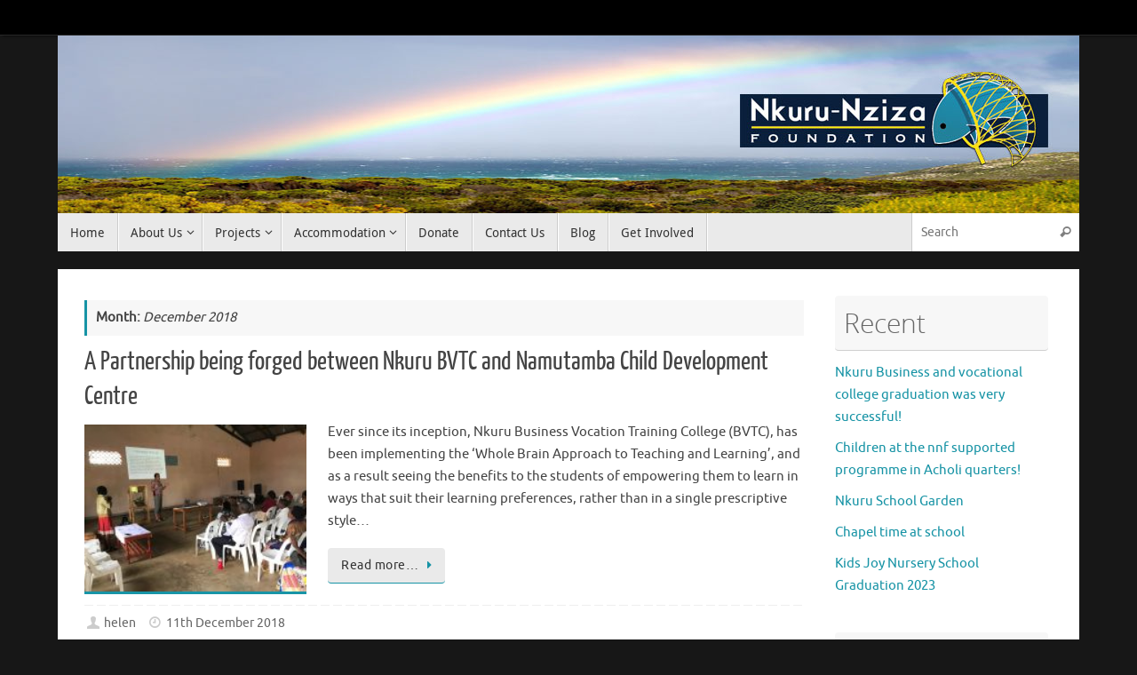

--- FILE ---
content_type: text/css
request_url: https://nkurunzizafoundation.org/wp/wp-content/themes/tempera-child/style.css?ver=1.0.0
body_size: 492
content:
/*
 Theme Name:   Tempera Child
 Theme URI:    https://splinesesign.co.uk/tempera-child
 Description:  Child theme based on Tempera
 Author:       Tim Harrison
 Author URI:   https://splinedesign.co.uk
 Template:     tempera
 Version:      1.0.0
 License: GNU General Public License v3.0
 License URI: http://www.gnu.org/licenses/gpl-3.0.html
 Tags: one-column, two-columns, three-columns, right-sidebar, left-sidebar, footer-widgets, custom-background, custom-colors, custom-header, custom-menu, featured-image-header, featured-images, front-page-post-form, full-width-template,  microformats, post-formats, rtl-language-support,  sticky-post, theme-options, threaded-comments, translation-ready, blog, e-commerce, education, entertainment, food-and-drink, news
 Text Domain:  tempera_child
*/

/* TIM! */
#front-columns {
	border-bottom:#ddd 1px solid;
	margin-bottom:30px !important;
}

/* Tempera Custom CSS */ 

table tr td {
	border: 0px !important;
} 

.nnfpage {
	width: 60%;
}

	
@media screen and (max-width: 885px) {
.nnfpage {
	width: 95%;
}
} 

--- FILE ---
content_type: text/css
request_url: https://nkurunzizafoundation.org/wp/wp-content/themes/tempera-child/style.css?ver=1.8.3
body_size: 492
content:
/*
 Theme Name:   Tempera Child
 Theme URI:    https://splinesesign.co.uk/tempera-child
 Description:  Child theme based on Tempera
 Author:       Tim Harrison
 Author URI:   https://splinedesign.co.uk
 Template:     tempera
 Version:      1.0.0
 License: GNU General Public License v3.0
 License URI: http://www.gnu.org/licenses/gpl-3.0.html
 Tags: one-column, two-columns, three-columns, right-sidebar, left-sidebar, footer-widgets, custom-background, custom-colors, custom-header, custom-menu, featured-image-header, featured-images, front-page-post-form, full-width-template,  microformats, post-formats, rtl-language-support,  sticky-post, theme-options, threaded-comments, translation-ready, blog, e-commerce, education, entertainment, food-and-drink, news
 Text Domain:  tempera_child
*/

/* TIM! */
#front-columns {
	border-bottom:#ddd 1px solid;
	margin-bottom:30px !important;
}

/* Tempera Custom CSS */ 

table tr td {
	border: 0px !important;
} 

.nnfpage {
	width: 60%;
}

	
@media screen and (max-width: 885px) {
.nnfpage {
	width: 95%;
}
} 